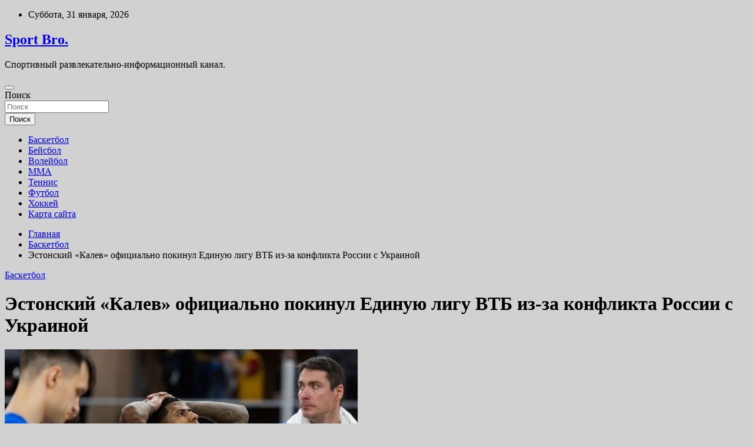

--- FILE ---
content_type: text/html; charset=UTF-8
request_url: http://bdc03.ru/basketbol/estonskij-kalev-oficialno-pokinul-edinuyu-ligu-vtb-iz-za-konflikta-rossii-s-ukrainoj.html
body_size: 48531
content:
<!doctype html>
<html lang="ru-RU">
<head>
	<meta charset="UTF-8">
	<meta name="viewport" content="width=device-width, initial-scale=1, shrink-to-fit=no">
	<link rel="profile" href="https://gmpg.org/xfn/11">

	<title>Эстонский «Калев» официально покинул Единую лигу ВТБ из-за конфликта России с Украиной &#8212; Sport Bro.</title>
<meta name='robots' content='max-image-preview:large' />
<link rel='dns-prefetch' href='//fonts.googleapis.com' />
<link rel="alternate" title="oEmbed (JSON)" type="application/json+oembed" href="http://bdc03.ru/wp-json/oembed/1.0/embed?url=http%3A%2F%2Fbdc03.ru%2Fbasketbol%2Festonskij-kalev-oficialno-pokinul-edinuyu-ligu-vtb-iz-za-konflikta-rossii-s-ukrainoj.html" />
<link rel="alternate" title="oEmbed (XML)" type="text/xml+oembed" href="http://bdc03.ru/wp-json/oembed/1.0/embed?url=http%3A%2F%2Fbdc03.ru%2Fbasketbol%2Festonskij-kalev-oficialno-pokinul-edinuyu-ligu-vtb-iz-za-konflikta-rossii-s-ukrainoj.html&#038;format=xml" />
<style id='wp-img-auto-sizes-contain-inline-css' type='text/css'>
img:is([sizes=auto i],[sizes^="auto," i]){contain-intrinsic-size:3000px 1500px}
/*# sourceURL=wp-img-auto-sizes-contain-inline-css */
</style>
<style id='wp-block-library-inline-css' type='text/css'>
:root{--wp-block-synced-color:#7a00df;--wp-block-synced-color--rgb:122,0,223;--wp-bound-block-color:var(--wp-block-synced-color);--wp-editor-canvas-background:#ddd;--wp-admin-theme-color:#007cba;--wp-admin-theme-color--rgb:0,124,186;--wp-admin-theme-color-darker-10:#006ba1;--wp-admin-theme-color-darker-10--rgb:0,107,160.5;--wp-admin-theme-color-darker-20:#005a87;--wp-admin-theme-color-darker-20--rgb:0,90,135;--wp-admin-border-width-focus:2px}@media (min-resolution:192dpi){:root{--wp-admin-border-width-focus:1.5px}}.wp-element-button{cursor:pointer}:root .has-very-light-gray-background-color{background-color:#eee}:root .has-very-dark-gray-background-color{background-color:#313131}:root .has-very-light-gray-color{color:#eee}:root .has-very-dark-gray-color{color:#313131}:root .has-vivid-green-cyan-to-vivid-cyan-blue-gradient-background{background:linear-gradient(135deg,#00d084,#0693e3)}:root .has-purple-crush-gradient-background{background:linear-gradient(135deg,#34e2e4,#4721fb 50%,#ab1dfe)}:root .has-hazy-dawn-gradient-background{background:linear-gradient(135deg,#faaca8,#dad0ec)}:root .has-subdued-olive-gradient-background{background:linear-gradient(135deg,#fafae1,#67a671)}:root .has-atomic-cream-gradient-background{background:linear-gradient(135deg,#fdd79a,#004a59)}:root .has-nightshade-gradient-background{background:linear-gradient(135deg,#330968,#31cdcf)}:root .has-midnight-gradient-background{background:linear-gradient(135deg,#020381,#2874fc)}:root{--wp--preset--font-size--normal:16px;--wp--preset--font-size--huge:42px}.has-regular-font-size{font-size:1em}.has-larger-font-size{font-size:2.625em}.has-normal-font-size{font-size:var(--wp--preset--font-size--normal)}.has-huge-font-size{font-size:var(--wp--preset--font-size--huge)}.has-text-align-center{text-align:center}.has-text-align-left{text-align:left}.has-text-align-right{text-align:right}.has-fit-text{white-space:nowrap!important}#end-resizable-editor-section{display:none}.aligncenter{clear:both}.items-justified-left{justify-content:flex-start}.items-justified-center{justify-content:center}.items-justified-right{justify-content:flex-end}.items-justified-space-between{justify-content:space-between}.screen-reader-text{border:0;clip-path:inset(50%);height:1px;margin:-1px;overflow:hidden;padding:0;position:absolute;width:1px;word-wrap:normal!important}.screen-reader-text:focus{background-color:#ddd;clip-path:none;color:#444;display:block;font-size:1em;height:auto;left:5px;line-height:normal;padding:15px 23px 14px;text-decoration:none;top:5px;width:auto;z-index:100000}html :where(.has-border-color){border-style:solid}html :where([style*=border-top-color]){border-top-style:solid}html :where([style*=border-right-color]){border-right-style:solid}html :where([style*=border-bottom-color]){border-bottom-style:solid}html :where([style*=border-left-color]){border-left-style:solid}html :where([style*=border-width]){border-style:solid}html :where([style*=border-top-width]){border-top-style:solid}html :where([style*=border-right-width]){border-right-style:solid}html :where([style*=border-bottom-width]){border-bottom-style:solid}html :where([style*=border-left-width]){border-left-style:solid}html :where(img[class*=wp-image-]){height:auto;max-width:100%}:where(figure){margin:0 0 1em}html :where(.is-position-sticky){--wp-admin--admin-bar--position-offset:var(--wp-admin--admin-bar--height,0px)}@media screen and (max-width:600px){html :where(.is-position-sticky){--wp-admin--admin-bar--position-offset:0px}}

/*# sourceURL=wp-block-library-inline-css */
</style><style id='global-styles-inline-css' type='text/css'>
:root{--wp--preset--aspect-ratio--square: 1;--wp--preset--aspect-ratio--4-3: 4/3;--wp--preset--aspect-ratio--3-4: 3/4;--wp--preset--aspect-ratio--3-2: 3/2;--wp--preset--aspect-ratio--2-3: 2/3;--wp--preset--aspect-ratio--16-9: 16/9;--wp--preset--aspect-ratio--9-16: 9/16;--wp--preset--color--black: #000000;--wp--preset--color--cyan-bluish-gray: #abb8c3;--wp--preset--color--white: #ffffff;--wp--preset--color--pale-pink: #f78da7;--wp--preset--color--vivid-red: #cf2e2e;--wp--preset--color--luminous-vivid-orange: #ff6900;--wp--preset--color--luminous-vivid-amber: #fcb900;--wp--preset--color--light-green-cyan: #7bdcb5;--wp--preset--color--vivid-green-cyan: #00d084;--wp--preset--color--pale-cyan-blue: #8ed1fc;--wp--preset--color--vivid-cyan-blue: #0693e3;--wp--preset--color--vivid-purple: #9b51e0;--wp--preset--gradient--vivid-cyan-blue-to-vivid-purple: linear-gradient(135deg,rgb(6,147,227) 0%,rgb(155,81,224) 100%);--wp--preset--gradient--light-green-cyan-to-vivid-green-cyan: linear-gradient(135deg,rgb(122,220,180) 0%,rgb(0,208,130) 100%);--wp--preset--gradient--luminous-vivid-amber-to-luminous-vivid-orange: linear-gradient(135deg,rgb(252,185,0) 0%,rgb(255,105,0) 100%);--wp--preset--gradient--luminous-vivid-orange-to-vivid-red: linear-gradient(135deg,rgb(255,105,0) 0%,rgb(207,46,46) 100%);--wp--preset--gradient--very-light-gray-to-cyan-bluish-gray: linear-gradient(135deg,rgb(238,238,238) 0%,rgb(169,184,195) 100%);--wp--preset--gradient--cool-to-warm-spectrum: linear-gradient(135deg,rgb(74,234,220) 0%,rgb(151,120,209) 20%,rgb(207,42,186) 40%,rgb(238,44,130) 60%,rgb(251,105,98) 80%,rgb(254,248,76) 100%);--wp--preset--gradient--blush-light-purple: linear-gradient(135deg,rgb(255,206,236) 0%,rgb(152,150,240) 100%);--wp--preset--gradient--blush-bordeaux: linear-gradient(135deg,rgb(254,205,165) 0%,rgb(254,45,45) 50%,rgb(107,0,62) 100%);--wp--preset--gradient--luminous-dusk: linear-gradient(135deg,rgb(255,203,112) 0%,rgb(199,81,192) 50%,rgb(65,88,208) 100%);--wp--preset--gradient--pale-ocean: linear-gradient(135deg,rgb(255,245,203) 0%,rgb(182,227,212) 50%,rgb(51,167,181) 100%);--wp--preset--gradient--electric-grass: linear-gradient(135deg,rgb(202,248,128) 0%,rgb(113,206,126) 100%);--wp--preset--gradient--midnight: linear-gradient(135deg,rgb(2,3,129) 0%,rgb(40,116,252) 100%);--wp--preset--font-size--small: 13px;--wp--preset--font-size--medium: 20px;--wp--preset--font-size--large: 36px;--wp--preset--font-size--x-large: 42px;--wp--preset--spacing--20: 0.44rem;--wp--preset--spacing--30: 0.67rem;--wp--preset--spacing--40: 1rem;--wp--preset--spacing--50: 1.5rem;--wp--preset--spacing--60: 2.25rem;--wp--preset--spacing--70: 3.38rem;--wp--preset--spacing--80: 5.06rem;--wp--preset--shadow--natural: 6px 6px 9px rgba(0, 0, 0, 0.2);--wp--preset--shadow--deep: 12px 12px 50px rgba(0, 0, 0, 0.4);--wp--preset--shadow--sharp: 6px 6px 0px rgba(0, 0, 0, 0.2);--wp--preset--shadow--outlined: 6px 6px 0px -3px rgb(255, 255, 255), 6px 6px rgb(0, 0, 0);--wp--preset--shadow--crisp: 6px 6px 0px rgb(0, 0, 0);}:where(.is-layout-flex){gap: 0.5em;}:where(.is-layout-grid){gap: 0.5em;}body .is-layout-flex{display: flex;}.is-layout-flex{flex-wrap: wrap;align-items: center;}.is-layout-flex > :is(*, div){margin: 0;}body .is-layout-grid{display: grid;}.is-layout-grid > :is(*, div){margin: 0;}:where(.wp-block-columns.is-layout-flex){gap: 2em;}:where(.wp-block-columns.is-layout-grid){gap: 2em;}:where(.wp-block-post-template.is-layout-flex){gap: 1.25em;}:where(.wp-block-post-template.is-layout-grid){gap: 1.25em;}.has-black-color{color: var(--wp--preset--color--black) !important;}.has-cyan-bluish-gray-color{color: var(--wp--preset--color--cyan-bluish-gray) !important;}.has-white-color{color: var(--wp--preset--color--white) !important;}.has-pale-pink-color{color: var(--wp--preset--color--pale-pink) !important;}.has-vivid-red-color{color: var(--wp--preset--color--vivid-red) !important;}.has-luminous-vivid-orange-color{color: var(--wp--preset--color--luminous-vivid-orange) !important;}.has-luminous-vivid-amber-color{color: var(--wp--preset--color--luminous-vivid-amber) !important;}.has-light-green-cyan-color{color: var(--wp--preset--color--light-green-cyan) !important;}.has-vivid-green-cyan-color{color: var(--wp--preset--color--vivid-green-cyan) !important;}.has-pale-cyan-blue-color{color: var(--wp--preset--color--pale-cyan-blue) !important;}.has-vivid-cyan-blue-color{color: var(--wp--preset--color--vivid-cyan-blue) !important;}.has-vivid-purple-color{color: var(--wp--preset--color--vivid-purple) !important;}.has-black-background-color{background-color: var(--wp--preset--color--black) !important;}.has-cyan-bluish-gray-background-color{background-color: var(--wp--preset--color--cyan-bluish-gray) !important;}.has-white-background-color{background-color: var(--wp--preset--color--white) !important;}.has-pale-pink-background-color{background-color: var(--wp--preset--color--pale-pink) !important;}.has-vivid-red-background-color{background-color: var(--wp--preset--color--vivid-red) !important;}.has-luminous-vivid-orange-background-color{background-color: var(--wp--preset--color--luminous-vivid-orange) !important;}.has-luminous-vivid-amber-background-color{background-color: var(--wp--preset--color--luminous-vivid-amber) !important;}.has-light-green-cyan-background-color{background-color: var(--wp--preset--color--light-green-cyan) !important;}.has-vivid-green-cyan-background-color{background-color: var(--wp--preset--color--vivid-green-cyan) !important;}.has-pale-cyan-blue-background-color{background-color: var(--wp--preset--color--pale-cyan-blue) !important;}.has-vivid-cyan-blue-background-color{background-color: var(--wp--preset--color--vivid-cyan-blue) !important;}.has-vivid-purple-background-color{background-color: var(--wp--preset--color--vivid-purple) !important;}.has-black-border-color{border-color: var(--wp--preset--color--black) !important;}.has-cyan-bluish-gray-border-color{border-color: var(--wp--preset--color--cyan-bluish-gray) !important;}.has-white-border-color{border-color: var(--wp--preset--color--white) !important;}.has-pale-pink-border-color{border-color: var(--wp--preset--color--pale-pink) !important;}.has-vivid-red-border-color{border-color: var(--wp--preset--color--vivid-red) !important;}.has-luminous-vivid-orange-border-color{border-color: var(--wp--preset--color--luminous-vivid-orange) !important;}.has-luminous-vivid-amber-border-color{border-color: var(--wp--preset--color--luminous-vivid-amber) !important;}.has-light-green-cyan-border-color{border-color: var(--wp--preset--color--light-green-cyan) !important;}.has-vivid-green-cyan-border-color{border-color: var(--wp--preset--color--vivid-green-cyan) !important;}.has-pale-cyan-blue-border-color{border-color: var(--wp--preset--color--pale-cyan-blue) !important;}.has-vivid-cyan-blue-border-color{border-color: var(--wp--preset--color--vivid-cyan-blue) !important;}.has-vivid-purple-border-color{border-color: var(--wp--preset--color--vivid-purple) !important;}.has-vivid-cyan-blue-to-vivid-purple-gradient-background{background: var(--wp--preset--gradient--vivid-cyan-blue-to-vivid-purple) !important;}.has-light-green-cyan-to-vivid-green-cyan-gradient-background{background: var(--wp--preset--gradient--light-green-cyan-to-vivid-green-cyan) !important;}.has-luminous-vivid-amber-to-luminous-vivid-orange-gradient-background{background: var(--wp--preset--gradient--luminous-vivid-amber-to-luminous-vivid-orange) !important;}.has-luminous-vivid-orange-to-vivid-red-gradient-background{background: var(--wp--preset--gradient--luminous-vivid-orange-to-vivid-red) !important;}.has-very-light-gray-to-cyan-bluish-gray-gradient-background{background: var(--wp--preset--gradient--very-light-gray-to-cyan-bluish-gray) !important;}.has-cool-to-warm-spectrum-gradient-background{background: var(--wp--preset--gradient--cool-to-warm-spectrum) !important;}.has-blush-light-purple-gradient-background{background: var(--wp--preset--gradient--blush-light-purple) !important;}.has-blush-bordeaux-gradient-background{background: var(--wp--preset--gradient--blush-bordeaux) !important;}.has-luminous-dusk-gradient-background{background: var(--wp--preset--gradient--luminous-dusk) !important;}.has-pale-ocean-gradient-background{background: var(--wp--preset--gradient--pale-ocean) !important;}.has-electric-grass-gradient-background{background: var(--wp--preset--gradient--electric-grass) !important;}.has-midnight-gradient-background{background: var(--wp--preset--gradient--midnight) !important;}.has-small-font-size{font-size: var(--wp--preset--font-size--small) !important;}.has-medium-font-size{font-size: var(--wp--preset--font-size--medium) !important;}.has-large-font-size{font-size: var(--wp--preset--font-size--large) !important;}.has-x-large-font-size{font-size: var(--wp--preset--font-size--x-large) !important;}
/*# sourceURL=global-styles-inline-css */
</style>

<style id='classic-theme-styles-inline-css' type='text/css'>
/*! This file is auto-generated */
.wp-block-button__link{color:#fff;background-color:#32373c;border-radius:9999px;box-shadow:none;text-decoration:none;padding:calc(.667em + 2px) calc(1.333em + 2px);font-size:1.125em}.wp-block-file__button{background:#32373c;color:#fff;text-decoration:none}
/*# sourceURL=/wp-includes/css/classic-themes.min.css */
</style>
<link rel='stylesheet' id='bootstrap-style-css' href='http://bdc03.ru/wp-content/themes/newscard/assets/library/bootstrap/css/bootstrap.min.css' type='text/css' media='all' />
<link rel='stylesheet' id='newscard-style-css' href='http://bdc03.ru/wp-content/themes/newscard/style.css' type='text/css' media='all' />
<script type="text/javascript" src="http://bdc03.ru/wp-includes/js/jquery/jquery.min.js" id="jquery-core-js"></script>
<script type="text/javascript" id="wp-disable-css-lazy-load-js-extra">
/* <![CDATA[ */
var WpDisableAsyncLinks = {"wp-disable-font-awesome":"http://bdc03.ru/wp-content/themes/newscard/assets/library/font-awesome/css/all.min.css","wp-disable-google-fonts":"//fonts.googleapis.com/css?family=Roboto:100,300,300i,400,400i,500,500i,700,700i"};
//# sourceURL=wp-disable-css-lazy-load-js-extra
/* ]]> */
</script>
<script type="text/javascript" src="http://bdc03.ru/wp-content/plugins/wp-disable/js/css-lazy-load.min.js" id="wp-disable-css-lazy-load-js"></script>
<link rel="canonical" href="http://bdc03.ru/basketbol/estonskij-kalev-oficialno-pokinul-edinuyu-ligu-vtb-iz-za-konflikta-rossii-s-ukrainoj.html" />
<link rel="pingback" href="http://bdc03.ru/xmlrpc.php">
<meta name="keywords" content="" />
<meta name="description" content="Источник: vtb-league.com&laquo;Из-за&nbsp;российской агрессии, которая привела к&nbsp;войне в&nbsp;Украине, БК &ldquo;Калев&rdquo; прекратит свое членство в&nbs..." />
<style type="text/css" id="custom-background-css">
body.custom-background { background-color: #d1d1d1; }
</style>
	<link rel="icon" href="http://bdc03.ru/wp-content/uploads/2022/02/sport4-150x150.jpg" sizes="32x32" />
<link rel="icon" href="http://bdc03.ru/wp-content/uploads/2022/02/sport4.jpg" sizes="192x192" />
<link rel="apple-touch-icon" href="http://bdc03.ru/wp-content/uploads/2022/02/sport4.jpg" />
<meta name="msapplication-TileImage" content="http://bdc03.ru/wp-content/uploads/2022/02/sport4.jpg" />
<link rel="alternate" type="application/rss+xml" title="RSS" href="http://bdc03.ru/rsslatest.xml" /></head>

<body class="wp-singular post-template-default single single-post postid-842 single-format-standard custom-background wp-theme-newscard theme-body">
<div id="page" class="site">
	<a class="skip-link screen-reader-text" href="#content">Перейти к содержимому</a>
	
	<header id="masthead" class="site-header">

					<div class="info-bar">
				<div class="container">
					<div class="row gutter-10">
						<div class="col col-sm contact-section">
							<div class="date">
								<ul><li>Суббота, 31 января, 2026</li></ul>
							</div>
						</div><!-- .contact-section -->

											</div><!-- .row -->
          		</div><!-- .container -->
        	</div><!-- .infobar -->
        		<nav class="navbar navbar-expand-lg d-block">
			<div class="navbar-head header-overlay-dark" >
				<div class="container">
					<div class="row navbar-head-row align-items-center">
						<div class="col-lg-4">
							<div class="site-branding navbar-brand">
																	<h2 class="site-title"><a href="http://bdc03.ru/" rel="home">Sport Bro.</a></h2>
																	<p class="site-description">Спортивный развлекательно-информационный канал.</p>
															</div><!-- .site-branding .navbar-brand -->
						</div>
											</div><!-- .row -->
				</div><!-- .container -->
			</div><!-- .navbar-head -->
			<div class="navigation-bar">
				<div class="navigation-bar-top">
					<div class="container">
						<button class="navbar-toggler menu-toggle" type="button" data-toggle="collapse" data-target="#navbarCollapse" aria-controls="navbarCollapse" aria-expanded="false" aria-label="Переключение навигации"></button>
						<span class="search-toggle"></span>
					</div><!-- .container -->
					<div class="search-bar">
						<div class="container">
							<div class="search-block off">
								<form action="http://bdc03.ru/" method="get" class="search-form">
	<label class="assistive-text"> Поиск </label>
	<div class="input-group">
		<input type="search" value="" placeholder="Поиск" class="form-control s" name="s">
		<div class="input-group-prepend">
			<button class="btn btn-theme">Поиск</button>
		</div>
	</div>
</form><!-- .search-form -->
							</div><!-- .search-box -->
						</div><!-- .container -->
					</div><!-- .search-bar -->
				</div><!-- .navigation-bar-top -->
				<div class="navbar-main">
					<div class="container">
						<div class="collapse navbar-collapse" id="navbarCollapse">
							<div id="site-navigation" class="main-navigation nav-uppercase" role="navigation">
								<ul class="nav-menu navbar-nav d-lg-block"><li id="menu-item-53" class="menu-item menu-item-type-taxonomy menu-item-object-category current-post-ancestor current-menu-parent current-post-parent menu-item-53"><a href="http://bdc03.ru/category/basketbol">Баскетбол</a></li>
<li id="menu-item-55" class="menu-item menu-item-type-taxonomy menu-item-object-category menu-item-55"><a href="http://bdc03.ru/category/bejsbol">Бейсбол</a></li>
<li id="menu-item-56" class="menu-item menu-item-type-taxonomy menu-item-object-category menu-item-56"><a href="http://bdc03.ru/category/volejbol">Волейбол</a></li>
<li id="menu-item-51" class="menu-item menu-item-type-taxonomy menu-item-object-category menu-item-51"><a href="http://bdc03.ru/category/mma">MMA</a></li>
<li id="menu-item-54" class="menu-item menu-item-type-taxonomy menu-item-object-category menu-item-54"><a href="http://bdc03.ru/category/tennis">Теннис</a></li>
<li id="menu-item-50" class="menu-item menu-item-type-taxonomy menu-item-object-category menu-item-50"><a href="http://bdc03.ru/category/futbol">Футбол</a></li>
<li id="menu-item-52" class="menu-item menu-item-type-taxonomy menu-item-object-category menu-item-52"><a href="http://bdc03.ru/category/xokkej">Хоккей</a></li>
<li id="menu-item-57" class="menu-item menu-item-type-post_type menu-item-object-page menu-item-57"><a href="http://bdc03.ru/karta-sajta">Карта сайта</a></li>
</ul>							</div><!-- #site-navigation .main-navigation -->
						</div><!-- .navbar-collapse -->
						<div class="nav-search">
							<span class="search-toggle"></span>
						</div><!-- .nav-search -->
					</div><!-- .container -->
				</div><!-- .navbar-main -->
			</div><!-- .navigation-bar -->
		</nav><!-- .navbar -->

		
		
					<div id="breadcrumb">
				<div class="container">
					<div role="navigation" aria-label="Навигационные цепочки" class="breadcrumb-trail breadcrumbs" itemprop="breadcrumb"><ul class="trail-items" itemscope itemtype="http://schema.org/BreadcrumbList"><meta name="numberOfItems" content="3" /><meta name="itemListOrder" content="Ascending" /><li itemprop="itemListElement" itemscope itemtype="http://schema.org/ListItem" class="trail-item trail-begin"><a href="http://bdc03.ru" rel="home" itemprop="item"><span itemprop="name">Главная</span></a><meta itemprop="position" content="1" /></li><li itemprop="itemListElement" itemscope itemtype="http://schema.org/ListItem" class="trail-item"><a href="http://bdc03.ru/category/basketbol" itemprop="item"><span itemprop="name">Баскетбол</span></a><meta itemprop="position" content="2" /></li><li itemprop="itemListElement" itemscope itemtype="http://schema.org/ListItem" class="trail-item trail-end"><span itemprop="name">Эстонский «Калев» официально покинул Единую лигу ВТБ из-за конфликта России с Украиной</span><meta itemprop="position" content="3" /></li></ul></div>				</div>
			</div><!-- .breadcrumb -->
			</header><!-- #masthead -->
	<div id="content" class="site-content ">
		<div class="container">
							<div class="row justify-content-center site-content-row">
			<div id="content" class="site-content">
	<div class="container">
		<div class="row justify-content-center site-content-row">
			<div id="primary" class="content-area col-lg-8">
				<main id="main" class="site-main">

						<div class="post-842 post type-post status-publish format-standard has-post-thumbnail hentry category-basketbol">

		
				<div class="entry-meta category-meta">
					<div class="cat-links"><a href="http://bdc03.ru/category/basketbol" rel="category tag">Баскетбол</a></div>
				</div><!-- .entry-meta -->

			
					<header class="entry-header">
				<h1 class="entry-title">Эстонский «Калев» официально покинул Единую лигу ВТБ из-за конфликта России с Украиной</h1>
									<!-- .entry-meta -->
								</header>
				<div class="entry-content">
			<p><img decoding="async" alt="Эстонский &laquo;Калев&raquo; официально покинул Единую лигу ВТБ из-за конфликта России с Украиной" src="/wp-content/uploads/2022/02/estonskij-kalev-oficialno-pokinul-edinuju-ligu-vtb-iz-za-konflikta-rossii-s-ukrainoj-9b3c439.jpg" class="aligncenter" /> </p>
<p>Источник: vtb-league.com</p>
<p>&laquo;Из-за&nbsp;российской агрессии, которая привела к&nbsp;войне в&nbsp;Украине, БК &ldquo;Калев&rdquo; прекратит свое членство в&nbsp;Единой лиге ВТБ, поскольку мы&nbsp;не&nbsp;видим возможности продолжить после шагов, предпринятых Россией.</p>
<p>Наша команда выступает против любого рода насилия и&nbsp;военных действий. У&nbsp;нас были долгосрочные отношения с&nbsp;Лигой ВТБ, которая дала нашей команде и&nbsp;игрокам возможность играть в&nbsp;лиге высокого уровня, но&nbsp;действия, предпринятые Россией, неприемлемы&quot;,&nbsp;&mdash; говорится в&nbsp;заявлении.</p>
<p>&laquo;Калев&raquo; на&nbsp;текущий момент занимает 10-е место, одержав 3 победы в&nbsp;13 матчах.</p>
<p>Источник: <a href="https://sportmail.ru/news/basketball-eurocups/50196925/" rel="nofollow noopener" target="_blank">sportmail.ru</a> </p>
		</div><!-- entry-content -->

			</div><!-- .post-842 -->

	<nav class="navigation post-navigation" aria-label="Записи">
		<h2 class="screen-reader-text">Навигация по записям</h2>
		<div class="nav-links"><div class="nav-previous"><a href="http://bdc03.ru/basketbol/barselona-otkazalas-letet-v-sankt-peterburg-na-match-evroligi-s-zenitom.html" rel="prev">«Барселона» отказалась лететь в Санкт-Петербург на матч Евролиги с «Зенитом»</a></div><div class="nav-next"><a href="http://bdc03.ru/tennis/sobolenko-vpervye-v-sezone-provela-match-bez-dvoinyh-oshibok.html" rel="next">Соболенко впервые в сезоне провела матч без двойных ошибок</a></div></div>
	</nav>
				</main><!-- #main -->
			</div><!-- #primary -->
			

<aside id="secondary" class="col-lg-4 widget-area" role="complementary">
	<div class="sticky-sidebar">
<p></p>
<p>

<script async="async" src="https://w.uptolike.com/widgets/v1/zp.js?pid=lf0011136c79533fbb9feb27dea60922e026bbf3c7" type="text/javascript"></script>
		<section id="search-2" class="widget widget_search"><form action="http://bdc03.ru/" method="get" class="search-form">
	<label class="assistive-text"> Поиск </label>
	<div class="input-group">
		<input type="search" value="" placeholder="Поиск" class="form-control s" name="s">
		<div class="input-group-prepend">
			<button class="btn btn-theme">Поиск</button>
		</div>
	</div>
</form><!-- .search-form -->
</section><section id="execphp-2" class="widget widget_execphp">			<div class="execphpwidget"> </div>
		</section><section id="newscard_horizontal_vertical_posts-2" class="widget newscard-widget-horizontal-vertical-posts">				<div class="row gutter-parent-14 post-vertical">
			<div class="col-md-6 first-col">
										<div class="post-boxed main-post clearfix">
											<div class="post-img-wrap">
							<a href="http://bdc03.ru/futbol/arshavin-nazval-plusy-otstraneniia-rf-ot-mejdynarodnyh-tyrnirov.html" class="post-img" style="background-image: url('http://bdc03.ru/wp-content/uploads/2022/03/arshavin-nazval-pljusy-otstranenija-rfnbspotnbspmezhdunarodnyh-turnirov-e22d7eb.png');"></a>
						</div>
										<div class="post-content">
						<div class="entry-meta category-meta">
							<div class="cat-links"><a href="http://bdc03.ru/category/futbol" rel="category tag">Футбол</a></div>
						</div><!-- .entry-meta -->
						<h3 class="entry-title"><a href="http://bdc03.ru/futbol/arshavin-nazval-plusy-otstraneniia-rf-ot-mejdynarodnyh-tyrnirov.html">Аршавин назвал плюсы отстранения РФ от международных турниров</a></h3>						
						<div class="entry-content">
							<p>Елена Прошина Бывший полузащитник питерского «Зенита» и сборной России Андрей Аршавин заявил, что в отстранении национальной сборной от ЧМ-2022 и отечественных клубов от еврокубков можно найти положительные моменты. Об этом&hellip; </p>
						</div><!-- .entry-content -->
					</div>
				</div><!-- post-boxed -->
			</div>
			<div class="col-md-6 second-col">
												<div class="post-boxed inlined clearfix">
													<div class="post-img-wrap">
								<a href="http://bdc03.ru/futbol/kokorin-podeshevel-do-900-tysiach-evro.html" class="post-img" style="background-image: url('http://bdc03.ru/wp-content/uploads/2022/03/kokorin-podeshevel-donbsp900-tysjach-evro-5dd5d80.jpg');"></a>
							</div>
												<div class="post-content">
							<div class="entry-meta category-meta">
								<div class="cat-links"><a href="http://bdc03.ru/category/futbol" rel="category tag">Футбол</a></div>
							</div><!-- .entry-meta -->
							<h3 class="entry-title"><a href="http://bdc03.ru/futbol/kokorin-podeshevel-do-900-tysiach-evro.html">Кокорин «подешевел» до 900 тысяч евро</a></h3>						</div>
					</div><!-- .post-boxed -->
													<div class="post-boxed inlined clearfix">
													<div class="post-img-wrap">
								<a href="http://bdc03.ru/futbol/byvshii-vice-prezident-spartaka-izmailov-stal-ispolnitelnym-direktorom-fnl.html" class="post-img" style="background-image: url('http://bdc03.ru/wp-content/uploads/2022/03/byvshij-vice-prezident-spartaka-izmajlov-stal-ispolnitelnym-direktorom-fnl-7d64039.jpg');"></a>
							</div>
												<div class="post-content">
							<div class="entry-meta category-meta">
								<div class="cat-links"><a href="http://bdc03.ru/category/futbol" rel="category tag">Футбол</a></div>
							</div><!-- .entry-meta -->
							<h3 class="entry-title"><a href="http://bdc03.ru/futbol/byvshii-vice-prezident-spartaka-izmailov-stal-ispolnitelnym-direktorom-fnl.html">Бывший вице-президент «Спартака» Измайлов стал исполнительным директором ФНЛ</a></h3>						</div>
					</div><!-- .post-boxed -->
													<div class="post-boxed inlined clearfix">
													<div class="post-img-wrap">
								<a href="http://bdc03.ru/futbol/manchester-unaited-vyletel-iz-ligi-chempionov.html" class="post-img" style="background-image: url('http://bdc03.ru/wp-content/uploads/2022/03/manchester-junajted-vyletel-iznbspligi-chempionov-25655e9.jpg');"></a>
							</div>
												<div class="post-content">
							<div class="entry-meta category-meta">
								<div class="cat-links"><a href="http://bdc03.ru/category/futbol" rel="category tag">Футбол</a></div>
							</div><!-- .entry-meta -->
							<h3 class="entry-title"><a href="http://bdc03.ru/futbol/manchester-unaited-vyletel-iz-ligi-chempionov.html">«Манчестер Юнайтед» вылетел из Лиги чемпионов</a></h3>						</div>
					</div><!-- .post-boxed -->
													<div class="post-boxed inlined clearfix">
													<div class="post-img-wrap">
								<a href="http://bdc03.ru/futbol/milan-prodlit-kontrakt-s-leay-do-2026-goda-smi.html" class="post-img" style="background-image: url('http://bdc03.ru/wp-content/uploads/2022/03/milan-prodlit-kontrakt-snbspleau-donbsp2026-goda-nbspsmi-9164c65.jpg');"></a>
							</div>
												<div class="post-content">
							<div class="entry-meta category-meta">
								<div class="cat-links"><a href="http://bdc03.ru/category/futbol" rel="category tag">Футбол</a></div>
							</div><!-- .entry-meta -->
							<h3 class="entry-title"><a href="http://bdc03.ru/futbol/milan-prodlit-kontrakt-s-leay-do-2026-goda-smi.html">«Милан» продлит контракт с Леау до 2026 года — СМИ</a></h3>						</div>
					</div><!-- .post-boxed -->
												</div>
		</div><!-- .row gutter-parent-14 -->

		</section><!-- .widget_featured_post --><section id="newscard_horizontal_vertical_posts-3" class="widget newscard-widget-horizontal-vertical-posts">				<div class="row gutter-parent-14 post-vertical">
			<div class="col-md-6 first-col">
										<div class="post-boxed main-post clearfix">
											<div class="post-img-wrap">
							<a href="http://bdc03.ru/tennis/cicipas-o-tom-chto-ego-ydivilo-v-igre-bryksbi-kolichestvo-ydarov-v-tros-kotorye-perevalivalis-cherez-setky-eto-kakoi-to-neveroiatnyi-navyk.html" class="post-img" style="background-image: url('http://bdc03.ru/wp-content/uploads/2022/03/cicipas-o-tom-chto-ego-udivilo-v-igre-bruksbi-kolichestvo-udarov-v-tros-kotorye-perevalivalis-cherez-setku-eto-kakoj-to-neverojatnyj-navyk-b822594.jpg');"></a>
						</div>
										<div class="post-content">
						<div class="entry-meta category-meta">
							<div class="cat-links"><a href="http://bdc03.ru/category/tennis" rel="category tag">Теннис</a></div>
						</div><!-- .entry-meta -->
						<h3 class="entry-title"><a href="http://bdc03.ru/tennis/cicipas-o-tom-chto-ego-ydivilo-v-igre-bryksbi-kolichestvo-ydarov-v-tros-kotorye-perevalivalis-cherez-setky-eto-kakoi-to-neveroiatnyi-navyk.html">Циципас о том, что его удивило в игре Бруксби: «Количество ударов в трос, которые переваливались через сетку. Это какой-то невероятный навык»</a></h3>						
						<div class="entry-content">
													</div><!-- .entry-content -->
					</div>
				</div><!-- post-boxed -->
			</div>
			<div class="col-md-6 second-col">
												<div class="post-boxed inlined clearfix">
													<div class="post-img-wrap">
								<a href="http://bdc03.ru/tennis/kydermetova-samsonova-rybakina-badosa-fernandes-vyshli-v-1-8-finala-indian-yells-wta.html" class="post-img" style="background-image: url('http://bdc03.ru/wp-content/uploads/2022/03/kudermetova-samsonova-rybakina-badosa-fernandes-vyshli-v-18-finala-indian-uells-wta-cbecc69-300x158.jpg');"></a>
							</div>
												<div class="post-content">
							<div class="entry-meta category-meta">
								<div class="cat-links"><a href="http://bdc03.ru/category/tennis" rel="category tag">Теннис</a></div>
							</div><!-- .entry-meta -->
							<h3 class="entry-title"><a href="http://bdc03.ru/tennis/kydermetova-samsonova-rybakina-badosa-fernandes-vyshli-v-1-8-finala-indian-yells-wta.html">Кудерметова, Самсонова, Рыбакина, Бадоса, Фернандес вышли в 1/8 финала, Индиан-Уэллс (WTA)</a></h3>						</div>
					</div><!-- .post-boxed -->
													<div class="post-boxed inlined clearfix">
													<div class="post-img-wrap">
								<a href="http://bdc03.ru/tennis/kirios-vpervye-s-ianvaria-2020-obygral-sopernika-iz-top-10.html" class="post-img" style="background-image: url('http://bdc03.ru/wp-content/uploads/2022/03/kirios-vpervye-s-janvarja-2020-obygral-sopernika-iz-top-10-58f6589-300x158.jpg');"></a>
							</div>
												<div class="post-content">
							<div class="entry-meta category-meta">
								<div class="cat-links"><a href="http://bdc03.ru/category/tennis" rel="category tag">Теннис</a></div>
							</div><!-- .entry-meta -->
							<h3 class="entry-title"><a href="http://bdc03.ru/tennis/kirios-vpervye-s-ianvaria-2020-obygral-sopernika-iz-top-10.html">Кириос впервые с января-2020 обыграл соперника из топ-10</a></h3>						</div>
					</div><!-- .post-boxed -->
													<div class="post-boxed inlined clearfix">
													<div class="post-img-wrap">
								<a href="http://bdc03.ru/tennis/nadal-pervym-vyigral-400-matchei-na-mastersah.html" class="post-img" style="background-image: url('http://bdc03.ru/wp-content/uploads/2022/03/nadal-pervym-vyigral-400-matchej-na-mastersah-a691cf2-300x158.jpg');"></a>
							</div>
												<div class="post-content">
							<div class="entry-meta category-meta">
								<div class="cat-links"><a href="http://bdc03.ru/category/tennis" rel="category tag">Теннис</a></div>
							</div><!-- .entry-meta -->
							<h3 class="entry-title"><a href="http://bdc03.ru/tennis/nadal-pervym-vyigral-400-matchei-na-mastersah.html">Надаль первым выиграл 400 матчей на «Мастерсах»</a></h3>						</div>
					</div><!-- .post-boxed -->
													<div class="post-boxed inlined clearfix">
													<div class="post-img-wrap">
								<a href="http://bdc03.ru/tennis/medvedev-poteriaet-pervyu-strochky-reitinga.html" class="post-img" style="background-image: url('http://bdc03.ru/wp-content/uploads/2022/03/medvedev-poterjaet-pervuju-strochku-rejtinga-f1b7107-300x158.jpg');"></a>
							</div>
												<div class="post-content">
							<div class="entry-meta category-meta">
								<div class="cat-links"><a href="http://bdc03.ru/category/tennis" rel="category tag">Теннис</a></div>
							</div><!-- .entry-meta -->
							<h3 class="entry-title"><a href="http://bdc03.ru/tennis/medvedev-poteriaet-pervyu-strochky-reitinga.html">Медведев потеряет первую строчку рейтинга</a></h3>						</div>
					</div><!-- .post-boxed -->
												</div>
		</div><!-- .row gutter-parent-14 -->

		</section><!-- .widget_featured_post -->	</div><!-- .sticky-sidebar -->
</aside><!-- #secondary -->
		</div><!-- row -->
	</div><!-- .container -->
</div><!-- #content .site-content-->
					</div><!-- row -->
		</div><!-- .container -->
	</div><!-- #content .site-content-->
	<footer id="colophon" class="site-footer" role="contentinfo">
		
			<div class="container">
				<section class="featured-stories">
								<h3 class="stories-title">
									<a href="http://bdc03.ru/category/xokkej">Хоккей</a>
							</h3>
							<div class="row gutter-parent-14">
													<div class="col-sm-6 col-lg-3">
								<div class="post-boxed">
																			<div class="post-img-wrap">
											<div class="featured-post-img">
												<a href="http://bdc03.ru/xokkej/aleksandr-monstr-ovechkin-obognal-iagra-i-stal-lychshim-snaiperom-iz-evropy-v-istorii-nhl.html" class="post-img" style="background-image: url('http://bdc03.ru/wp-content/uploads/2022/03/aleksandr-monstr-ovechkin-obognal-jagra-i-stal-luchshim-snajperom-iz-evropy-v-istorii-nhl-ab6f51f.jpg');"></a>
											</div>
											<div class="entry-meta category-meta">
												<div class="cat-links"><a href="http://bdc03.ru/category/xokkej" rel="category tag">Хоккей</a></div>
											</div><!-- .entry-meta -->
										</div><!-- .post-img-wrap -->
																		<div class="post-content">
																				<h3 class="entry-title"><a href="http://bdc03.ru/xokkej/aleksandr-monstr-ovechkin-obognal-iagra-i-stal-lychshim-snaiperom-iz-evropy-v-istorii-nhl.html">Александр &#8212; монстр. Овечкин обогнал Ягра и стал лучшим снайпером из Европы в истории НХЛ</a></h3>																					<div class="entry-meta">
																							</div>
																			</div><!-- .post-content -->
								</div><!-- .post-boxed -->
							</div><!-- .col-sm-6 .col-lg-3 -->
													<div class="col-sm-6 col-lg-3">
								<div class="post-boxed">
																			<div class="post-img-wrap">
											<div class="featured-post-img">
												<a href="http://bdc03.ru/xokkej/v-khl-mojet-poiavitsia-eshe-neskolko-klybov-lada-i-ugra-vozvrashautsia-v-ligy.html" class="post-img" style="background-image: url('http://bdc03.ru/wp-content/uploads/2022/03/v-khl-mozhet-pojavitsja-eshhe-neskolko-klubov-lada-i-jugra-vozvrashhajutsja-v-ligu-73935ec.jpg');"></a>
											</div>
											<div class="entry-meta category-meta">
												<div class="cat-links"><a href="http://bdc03.ru/category/xokkej" rel="category tag">Хоккей</a></div>
											</div><!-- .entry-meta -->
										</div><!-- .post-img-wrap -->
																		<div class="post-content">
																				<h3 class="entry-title"><a href="http://bdc03.ru/xokkej/v-khl-mojet-poiavitsia-eshe-neskolko-klybov-lada-i-ugra-vozvrashautsia-v-ligy.html">В КХЛ может появиться еще несколько клубов. &#171;Лада&#187; и &#171;Югра&#187; возвращаются в лигу?</a></h3>																					<div class="entry-meta">
																							</div>
																			</div><!-- .post-content -->
								</div><!-- .post-boxed -->
							</div><!-- .col-sm-6 .col-lg-3 -->
													<div class="col-sm-6 col-lg-3">
								<div class="post-boxed">
																			<div class="post-img-wrap">
											<div class="featured-post-img">
												<a href="http://bdc03.ru/xokkej/oleg-leontev-yveren-chto-v-sledyushem-gody-neftehimik-stanet-tolko-silnee.html" class="post-img" style="background-image: url('http://bdc03.ru/wp-content/uploads/2022/03/oleg-leontev-uveren-chto-v-sledujushhem-godu-neftehimik-stanet-tolko-silnee-ceff560.jpg');"></a>
											</div>
											<div class="entry-meta category-meta">
												<div class="cat-links"><a href="http://bdc03.ru/category/xokkej" rel="category tag">Хоккей</a></div>
											</div><!-- .entry-meta -->
										</div><!-- .post-img-wrap -->
																		<div class="post-content">
																				<h3 class="entry-title"><a href="http://bdc03.ru/xokkej/oleg-leontev-yveren-chto-v-sledyushem-gody-neftehimik-stanet-tolko-silnee.html">Олег Леонтьев: уверен, что в следующем году &#171;Нефтехимик&#187; станет только сильнее</a></h3>																					<div class="entry-meta">
																							</div>
																			</div><!-- .post-content -->
								</div><!-- .post-boxed -->
							</div><!-- .col-sm-6 .col-lg-3 -->
													<div class="col-sm-6 col-lg-3">
								<div class="post-boxed">
																			<div class="post-img-wrap">
											<div class="featured-post-img">
												<a href="http://bdc03.ru/xokkej/aleksandr-monstr-ovechkin-obognal-iagra-i-stal-lychshim-snaiper-iz-evropy-v-istorii-nhl.html" class="post-img" style="background-image: url('http://bdc03.ru/wp-content/uploads/2022/03/aleksandr-monstr-ovechkin-obognal-jagra-i-stal-luchshim-snajper-iz-evropy-v-istorii-nhl-14eb6b1.jpg');"></a>
											</div>
											<div class="entry-meta category-meta">
												<div class="cat-links"><a href="http://bdc03.ru/category/xokkej" rel="category tag">Хоккей</a></div>
											</div><!-- .entry-meta -->
										</div><!-- .post-img-wrap -->
																		<div class="post-content">
																				<h3 class="entry-title"><a href="http://bdc03.ru/xokkej/aleksandr-monstr-ovechkin-obognal-iagra-i-stal-lychshim-snaiper-iz-evropy-v-istorii-nhl.html">Александр &#8212; монстр. Овечкин обогнал Ягра и стал лучшим снайпер из Европы в истории НХЛ</a></h3>																					<div class="entry-meta">
																							</div>
																			</div><!-- .post-content -->
								</div><!-- .post-boxed -->
							</div><!-- .col-sm-6 .col-lg-3 -->
											</div><!-- .row -->
				</section><!-- .featured-stories -->
			</div><!-- .container -->
		
					<div class="widget-area">
				<div class="container">
					<div class="row">
						<div class="col-sm-6 col-lg-3">
							<section id="custom_html-3" class="widget_text widget widget_custom_html"><div class="textwidget custom-html-widget"><p><noindex><font size="1">
Все материалы на данном сайте взяты из открытых источников и предоставляются исключительно в ознакомительных целях. Права на материалы принадлежат их владельцам. Администрация сайта ответственности за содержание материала не несет.
</font>
</noindex></p></div></section>						</div><!-- footer sidebar column 1 -->
						<div class="col-sm-6 col-lg-3">
							<section id="custom_html-4" class="widget_text widget widget_custom_html"><div class="textwidget custom-html-widget"><p><noindex><font size="1">
Если Вы обнаружили на нашем сайте материалы, которые нарушают авторские права, принадлежащие Вам, Вашей компании или организации, пожалуйста, сообщите нам.
</font>
</noindex></p></div></section>						</div><!-- footer sidebar column 2 -->
						<div class="col-sm-6 col-lg-3">
							<section id="custom_html-5" class="widget_text widget widget_custom_html"><div class="textwidget custom-html-widget"><p><noindex> <font size="1">
На сайте могут быть опубликованы материалы 18+! <br>
При цитировании ссылка на источник обязательна.
</font>
</noindex></p></div></section>						</div><!-- footer sidebar column 3 -->
						<div class="col-sm-6 col-lg-3">
							<section id="custom_html-2" class="widget_text widget widget_custom_html"><div class="textwidget custom-html-widget"><noindex>
<!--LiveInternet counter--><a href="https://www.liveinternet.ru/click"
target="_blank"><img id="licntCA0F" width="88" height="31" style="border:0" 
title="LiveInternet: показано число просмотров за 24 часа, посетителей за 24 часа и за сегодня"
src="[data-uri]"
alt=""/></a><script>(function(d,s){d.getElementById("licntCA0F").src=
"https://counter.yadro.ru/hit?t20.4;r"+escape(d.referrer)+
((typeof(s)=="undefined")?"":";s"+s.width+"*"+s.height+"*"+
(s.colorDepth?s.colorDepth:s.pixelDepth))+";u"+escape(d.URL)+
";h"+escape(d.title.substring(0,150))+";"+Math.random()})
(document,screen)</script><!--/LiveInternet-->
</noindex></div></section>						</div><!-- footer sidebar column 4 -->
					</div><!-- .row -->
				</div><!-- .container -->
			</div><!-- .widget-area -->
				<div class="site-info">
			<div class="container">
				<div class="row">
										<div class="copyright col-lg order-lg-1 text-lg-left">
						<div class="theme-link">
						
							Copyright © 2026 <a href="http://bdc03.ru/" title="Sport Bro." >Sport Bro.</a></div>
					</div><!-- .copyright -->
				</div><!-- .row -->
			</div><!-- .container -->
		</div><!-- .site-info -->
	</footer><!-- #colophon -->
	<div class="back-to-top"><a title="Перейти наверх" href="#masthead"></a></div>
</div><!-- #page -->

<script type="text/javascript">
<!--
var _acic={dataProvider:10};(function(){var e=document.createElement("script");e.type="text/javascript";e.async=true;e.src="https://www.acint.net/aci.js";var t=document.getElementsByTagName("script")[0];t.parentNode.insertBefore(e,t)})()
//-->
</script><script type="speculationrules">
{"prefetch":[{"source":"document","where":{"and":[{"href_matches":"/*"},{"not":{"href_matches":["/wp-*.php","/wp-admin/*","/wp-content/uploads/*","/wp-content/*","/wp-content/plugins/*","/wp-content/themes/newscard/*","/*\\?(.+)"]}},{"not":{"selector_matches":"a[rel~=\"nofollow\"]"}},{"not":{"selector_matches":".no-prefetch, .no-prefetch a"}}]},"eagerness":"conservative"}]}
</script>
<script type="text/javascript" src="http://bdc03.ru/wp-content/themes/newscard/assets/library/bootstrap/js/popper.min.js" id="popper-script-js"></script>
<script type="text/javascript" src="http://bdc03.ru/wp-content/themes/newscard/assets/library/bootstrap/js/bootstrap.min.js" id="bootstrap-script-js"></script>
<script type="text/javascript" src="http://bdc03.ru/wp-content/themes/newscard/assets/library/match-height/jquery.matchHeight-min.js" id="jquery-match-height-js"></script>
<script type="text/javascript" src="http://bdc03.ru/wp-content/themes/newscard/assets/library/match-height/jquery.matchHeight-settings.js" id="newscard-match-height-js"></script>
<script type="text/javascript" src="http://bdc03.ru/wp-content/themes/newscard/assets/js/skip-link-focus-fix.js" id="newscard-skip-link-focus-fix-js"></script>
<script type="text/javascript" src="http://bdc03.ru/wp-content/themes/newscard/assets/library/sticky/jquery.sticky.js" id="jquery-sticky-js"></script>
<script type="text/javascript" src="http://bdc03.ru/wp-content/themes/newscard/assets/library/sticky/jquery.sticky-settings.js" id="newscard-jquery-sticky-js"></script>
<script type="text/javascript" src="http://bdc03.ru/wp-content/themes/newscard/assets/js/scripts.js" id="newscard-scripts-js"></script>

</body>
</html>


--- FILE ---
content_type: application/javascript;charset=utf-8
request_url: https://w.uptolike.com/widgets/v1/version.js?cb=cb__utl_cb_share_1769856830799120
body_size: 397
content:
cb__utl_cb_share_1769856830799120('1ea92d09c43527572b24fe052f11127b');